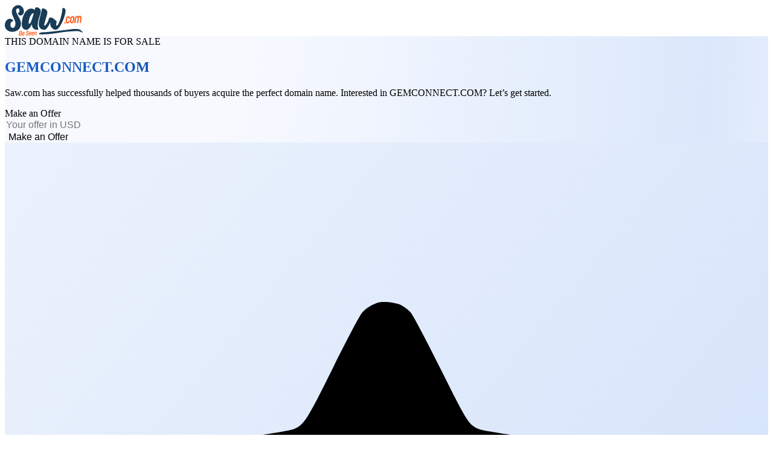

--- FILE ---
content_type: image/svg+xml
request_url: https://www.gemconnect.com/assets/img/brands/logo/1.svg
body_size: 3133
content:
<svg width="450" height="118" viewBox="0 0 450 118" fill="none" xmlns="http://www.w3.org/2000/svg">
<g clip-path="url(#clip0_22561_713)">
<path d="M43.3219 10.9949H53.1797C59.1831 10.1094 65.314 10.8879 70.9065 13.2458C77.9226 17.4719 83.0116 24.2756 85.0879 32.2054C86.5579 36.361 86.5579 36.361 90.1032 34.8892H92.8703V1.9912H0.0859625V7.79164H3.89073C5.54411 7.78017 7.17906 8.13971 8.67545 8.84384C10.1718 9.54798 11.4917 10.5788 12.5379 11.8606C16.0833 17.5745 16.6886 23.9809 16.6886 57.3118C16.6886 92.7205 15.9103 101.378 12.5379 105.793C11.7054 106.928 10.6275 107.86 9.38469 108.52C8.14191 109.18 6.76637 109.55 5.36075 109.602C0.0859628 110.555 0.0859625 110.468 0.0859625 112.806C-0.205738 113.587 -0.205738 114.448 0.0859625 115.23H58.6275C59.0149 114.465 59.2168 113.62 59.2168 112.762C59.2168 111.905 59.0149 111.06 58.6275 110.295C57.2096 109.9 55.7644 109.611 54.3039 109.429C52.7238 109.241 51.162 108.923 49.6344 108.477C47.4468 106.878 45.7138 104.735 44.6067 102.26C43.4996 99.7854 43.0568 97.0641 43.3219 94.3654C42.4572 88.6515 42.0249 78.1761 42.0249 69.5187V62.6794H45.4837C49.7931 62.5474 54.1 63.0135 58.2816 64.0646C60.2849 65.304 61.9901 66.9709 63.2756 68.9463C64.5611 70.9217 65.3951 73.1569 65.7182 75.4923L66.4964 78.1761H71.7712V39.8239H66.9288L66.1505 43.5466C65.8231 45.9349 64.9406 48.2129 63.5739 50.1977C62.2073 52.1824 60.3946 53.8185 58.2816 54.9743C56.2353 55.584 54.0794 55.7319 51.9691 55.4072H42.0249V46.0572C42.0249 36.361 42.5437 15.9296 42.8896 12.7263L43.3219 10.9949ZM448.011 79.6478C443.923 73.0614 437.548 68.2204 430.111 66.0558C424.409 64.2715 419.139 61.3237 414.632 57.3984C413.618 56.4163 412.86 55.2008 412.423 53.8578C411.985 52.5147 411.883 51.085 412.125 49.6933C412.131 46.9636 413.22 44.348 415.151 42.4211C416.46 41.0486 418.117 40.0578 419.945 39.5546C421.772 39.0514 423.702 39.0547 425.528 39.5642C429.308 40.6428 432.727 42.7251 435.421 45.5904C438.116 48.4557 439.986 51.9973 440.833 55.8401C442.217 59.7359 442.39 59.7359 444.898 58.697L446.454 58.091V36.5341L445.33 36.0147C436.817 33.0212 427.786 31.7843 418.783 32.3786C411.03 32.5753 403.629 35.6626 398.03 41.036C395.491 43.4158 393.502 46.3225 392.202 49.5527C390.902 52.7829 390.324 56.2584 390.507 59.7359C390.555 65.0526 392.663 70.1428 396.387 73.934C400.502 77.9856 405.551 80.9591 411.087 82.5913C424.49 87.8723 428.381 91.2487 428.381 97.3955C428.439 99.9876 427.614 102.522 426.043 104.583C424.472 106.644 422.247 108.109 419.734 108.737C416.715 109.401 413.588 109.401 410.568 108.737C406.615 107.2 403.085 104.742 400.273 101.564C397.46 98.387 395.446 94.5833 394.398 90.4696L393.274 87.6992H391.717C390.974 87.7545 390.243 87.9299 389.556 88.2186H388.691V112.806H390.161C396.003 114.751 402.03 116.086 408.147 116.788H416.794C420.544 117.063 424.314 116.712 427.949 115.749C432.564 114.896 436.876 112.85 440.456 109.812C444.036 106.775 446.76 102.852 448.356 98.4343C449.388 95.9668 449.918 93.3178 449.913 90.6427C450.254 86.8741 449.598 83.0821 448.011 79.6478ZM366.554 34.8892C361.372 32.7111 355.789 31.6545 350.171 31.7888C344.553 31.9231 339.026 33.2452 333.954 35.6684C329.187 38.0031 324.961 41.3128 321.55 45.3838C318.139 49.4547 315.619 54.1965 314.152 59.303C312.282 64.8736 311.489 70.7501 311.817 76.6178C311.755 79.8103 312.016 83.0009 312.596 86.1409C313.992 93.8615 317.715 100.969 323.264 106.51C328.814 112.05 335.923 115.758 343.639 117.134C348.663 117.768 353.747 117.768 358.772 117.134C363.985 116.214 368.975 114.304 373.472 111.507C377.191 109.419 380.34 106.446 382.638 102.85C382.49 102.285 382.23 101.757 381.874 101.296C381.517 100.834 381.071 100.45 380.562 100.166C379.576 100.524 378.644 101.019 377.795 101.638C373.494 104.475 368.416 105.898 363.268 105.707C359.852 105.938 356.426 105.405 353.241 104.147C350.055 102.89 347.189 100.938 344.85 98.4343C343.04 96.7516 341.546 94.7577 340.44 92.5473C337.752 87.1653 336.305 81.2486 336.202 75.2326V71.8562H384.108V70.1247C384.214 68.3949 384.214 66.6602 384.108 64.9303C384.091 58.8174 382.458 52.8179 379.374 47.5415C376.291 42.2651 371.868 37.8998 366.554 34.8892ZM342.428 64.8437H336.375V59.7359C338.364 46.6632 343.293 38.8716 349.346 38.8716C355.399 38.8716 357.993 46.5767 359.117 60.6882V64.6706H353.929L342.428 64.8437ZM218.082 32.0323C215.094 31.9163 212.123 32.5408 209.435 33.8503C203.59 36.6919 198.87 41.418 196.031 47.2693L194.907 49.347V32.0323H194.475C193.437 32.0323 161.443 38.4387 160.405 38.8716C159.367 39.3045 159.713 39.391 159.713 40.9494C159.713 42.5077 159.713 42.7674 160.405 42.854L163.777 43.5466C164.722 43.5698 165.649 43.8079 166.488 44.2429C167.327 44.6779 168.056 45.2983 168.62 46.0572C170.782 48.9142 171.214 53.9354 171.214 75.3191C171.641 84.9458 171.236 94.5914 170.003 104.148C169.713 105.589 168.983 106.905 167.915 107.912C166.846 108.92 165.491 109.571 164.037 109.775L161.097 110.382H159.973V112.806C159.659 113.613 159.659 114.509 159.973 115.316H208.31V112.806C208.478 111.977 208.478 111.123 208.31 110.295C205.4 110.181 202.506 109.805 199.663 109.169C198.115 108.359 196.849 107.098 196.031 105.552C195.213 104.007 194.881 102.25 195.08 100.512C194.388 95.4908 194.043 80.7733 194.215 69.5187C194.388 58.2641 194.215 57.5715 195.167 56.7924C198.06 54.5712 201.641 53.4375 205.284 53.5891C208.718 53.6641 212.089 54.5228 215.142 56.0998C216.2 56.6881 217.335 57.1252 218.514 57.3984C218.514 57.3984 227.161 36.4475 227.161 35.4952C226.055 34.2078 224.645 33.217 223.06 32.6123C221.474 32.0077 219.763 31.8083 218.082 32.0323ZM159.8 68.3932C159.498 62.2067 157.724 56.182 154.625 50.8209C151.527 45.4599 147.193 40.9178 141.986 37.573C135.798 34.2308 128.914 32.388 121.886 32.1925C114.857 31.9971 107.881 33.4544 101.518 36.4475C92.5201 41.1977 85.7266 49.2724 82.5802 58.9567C79.3303 69.7993 79.3303 81.3584 82.5802 92.201C84.2839 98.1268 87.4683 103.52 91.8327 107.871C97.2683 113.181 104.277 116.583 111.808 117.567C116.642 117.972 121.501 117.972 126.335 117.567C128.114 117.296 129.875 116.92 131.61 116.442C138.648 114.47 144.981 110.533 149.866 105.09C154.751 99.6477 157.986 92.9247 159.194 85.708C160.058 79.9787 160.261 74.169 159.8 68.3932ZM123.827 111.68C115.18 114.277 108.695 105.88 106.533 88.2186C105.739 78.9723 105.739 69.6748 106.533 60.4285C108.262 46.2304 112.672 39.0448 119.504 39.0448C120.882 38.9592 122.261 39.2054 123.524 39.7627C124.788 40.32 125.9 41.1722 126.767 42.248C132.561 48.0484 135.415 59.5627 135.415 76.8775C136.134 86.6766 134.596 96.5103 130.918 105.62C129.294 108.277 126.782 110.271 123.827 111.247V111.68ZM279.477 33.7638C277.037 33.4494 274.567 33.4494 272.127 33.7638C267.443 33.7598 262.813 34.7636 258.551 36.7073L255.87 37.8327V19.0462C256.338 12.7061 256.338 6.34008 255.87 0C254.832 0 221.8 6.31988 221.281 6.5796C221.026 7.21878 221.026 7.93162 221.281 8.5708C221.281 10.3888 221.281 10.3023 225.172 11.168C226.265 11.4133 227.314 11.8219 228.285 12.38C229.973 13.9692 231.097 16.0667 231.485 18.3536C232.469 24.9421 232.788 31.6131 232.436 38.2656V114.277L234.771 114.797C238.23 115.576 248.001 117.221 251.2 117.567C257.589 118.076 264.008 118.076 270.397 117.567C277.489 116.842 284.248 114.193 289.947 109.906C295.646 105.62 300.068 99.8571 302.738 93.2399C304.329 88.9929 305.432 84.5779 306.024 80.0807C306.538 73.989 306.335 67.8578 305.418 61.8136C304.491 55.0385 301.504 48.7131 296.863 43.6953C292.223 38.6775 286.153 35.2102 279.477 33.7638ZM256.821 110.208C256.821 109.083 255.956 71.1636 256.129 56.0132V44.1526L258.637 43.5466C260.329 43.3039 262.047 43.3039 263.739 43.5466C265.61 43.3561 267.492 43.7816 269.1 44.7586C272.329 46.99 275.011 49.9256 276.943 53.3446C278.875 56.7636 280.008 60.5769 280.255 64.4974C280.885 70.8016 280.885 77.1529 280.255 83.4571C279.737 92.6196 276.211 101.354 270.224 108.304C268.525 109.92 266.391 111.003 264.085 111.42C262.34 111.724 260.555 111.724 258.81 111.42C257.167 111.42 257.167 110.901 257.167 110.208H256.821Z" fill="#5C5C5C"/>
</g>
<defs>
<clipPath id="clip0_22561_713">
<rect width="450" height="118" fill="white"/>
</clipPath>
</defs>
</svg>


--- FILE ---
content_type: image/svg+xml
request_url: https://www.gemconnect.com/assets/img/payment/paypal.svg
body_size: 1916
content:
<svg width="88" height="49" viewBox="0 0 88 49" fill="none" xmlns="http://www.w3.org/2000/svg">
<path d="M0 11.3327C0 5.44165 4.77563 0.666016 10.6667 0.666016H77.3333C83.2244 0.666016 88 5.44165 88 11.3327V37.9993C88 43.8904 83.2244 48.666 77.3333 48.666H10.6667C4.77562 48.666 0 43.8904 0 37.9993V11.3327Z" fill="white"/>
<path d="M32.825 20.0645C32.6974 20.0645 32.589 20.1509 32.569 20.2686L31.0918 29.0111C31.0864 29.043 31.0885 29.0756 31.0979 29.1067C31.1074 29.1378 31.1239 29.1667 31.1464 29.1912C31.169 29.2158 31.1969 29.2355 31.2284 29.249C31.2598 29.2626 31.2941 29.2696 31.3287 29.2696H33.0806C33.2081 29.2696 33.3167 29.183 33.3366 29.0654L33.7706 26.4981C33.7904 26.3806 33.8989 26.2939 34.0266 26.2939H35.6194C37.4804 26.2939 39.0603 25.0268 39.3488 23.3097C39.6398 21.5782 38.1902 20.0682 36.1356 20.0645H32.825ZM34.5281 22.0161H35.8025C36.8517 22.0161 37.1933 22.5938 37.0853 23.2327C36.9773 23.8729 36.4466 24.3445 35.4317 24.3445H34.1346L34.5281 22.0161ZM42.912 22.6104C42.4697 22.6119 41.9606 22.6965 41.3892 22.9186C40.0783 23.4285 39.4488 24.4822 39.1815 25.2504C39.1815 25.2504 38.3306 27.5942 40.253 28.8819C40.253 28.8819 42.0359 30.1215 44.0429 28.8055L44.0083 29.0111C44.0029 29.043 44.005 29.0756 44.0144 29.1067C44.0239 29.1377 44.0404 29.1665 44.0628 29.1911C44.0853 29.2157 44.1132 29.2354 44.1446 29.2489C44.1761 29.2625 44.2102 29.2695 44.2449 29.2696H45.908C46.0356 29.2696 46.144 29.183 46.164 29.0654L47.1756 23.0786C47.1811 23.0466 47.179 23.014 47.1696 22.9829C47.1602 22.9517 47.1437 22.9229 47.1212 22.8983C47.0987 22.8737 47.0708 22.8539 47.0394 22.8403C47.0079 22.8268 46.9737 22.8197 46.9391 22.8197H45.2759C45.1483 22.8197 45.0397 22.9063 45.0199 23.0239L44.9656 23.3461C44.9656 23.3461 44.2394 22.6058 42.912 22.6104ZM42.9664 24.5014C43.1574 24.5014 43.3321 24.526 43.4888 24.573C44.2064 24.7879 44.6133 25.4312 44.4955 26.1285C44.3503 26.9871 43.5958 27.6193 42.6281 27.6193C42.4373 27.6193 42.2626 27.5949 42.1057 27.5479C41.3883 27.333 40.9788 26.6897 41.0966 25.9924C41.2418 25.1337 41.9987 24.5014 42.9664 24.5014Z" fill="#003087"/>
<path d="M56.7733 20.0645C56.6456 20.0645 56.5372 20.1509 56.5173 20.2686L55.04 29.0111C55.0346 29.043 55.0367 29.0756 55.0462 29.1067C55.0556 29.1378 55.0722 29.1667 55.0947 29.1912C55.1172 29.2158 55.1452 29.2355 55.1766 29.249C55.2081 29.2626 55.2423 29.2696 55.2769 29.2696H57.0289C57.1563 29.2696 57.2649 29.183 57.2849 29.0654L57.7188 26.4981C57.7386 26.3806 57.8472 26.2939 57.9748 26.2939H59.5676C61.4287 26.2939 63.0083 25.0268 63.2967 23.3097C63.5879 21.5782 62.1384 20.0682 60.0838 20.0645H56.7733ZM58.4763 22.0161H59.7507C60.7999 22.0161 61.1416 22.5938 61.0336 23.2327C60.9255 23.8729 60.3951 24.3445 59.3799 24.3445H58.0828L58.4763 22.0161ZM66.8601 22.6104C66.4177 22.6119 65.9087 22.6965 65.3372 22.9186C64.0264 23.4285 63.3969 24.4822 63.1295 25.2504C63.1295 25.2504 62.279 27.5942 64.2014 28.8819C64.2014 28.8819 65.984 30.1215 67.9911 28.8055L67.9565 29.0111C67.9512 29.043 67.9533 29.0756 67.9627 29.1067C67.9722 29.1378 67.9887 29.1667 68.0112 29.1912C68.0337 29.2158 68.0617 29.2355 68.0931 29.249C68.1246 29.2626 68.1588 29.2696 68.1935 29.2696H69.8564C69.9841 29.2696 70.0925 29.183 70.1124 29.0654L71.1244 23.0786C71.1298 23.0466 71.1278 23.0139 71.1184 22.9828C71.109 22.9516 71.0924 22.9228 71.0699 22.8981C71.0474 22.8735 71.0194 22.8538 70.9879 22.8402C70.9564 22.8267 70.9222 22.8197 70.8875 22.8197H69.2243C69.0967 22.8197 68.9881 22.9063 68.9684 23.0239L68.914 23.3461C68.914 23.3461 68.1874 22.6058 66.8601 22.6104ZM66.9145 24.5014C67.1055 24.5014 67.2802 24.526 67.4369 24.573C68.1545 24.7879 68.5613 25.4312 68.4436 26.1285C68.2984 26.9871 67.5438 27.6193 66.5761 27.6193C66.3853 27.6193 66.2106 27.5949 66.0537 27.5479C65.3363 27.333 64.9269 26.6897 65.0446 25.9924C65.1898 25.1337 65.9468 24.5014 66.9145 24.5014Z" fill="#0070E0"/>
<path d="M47.9623 22.8185C47.8305 22.8185 47.7367 22.9386 47.777 23.0557L49.6004 28.3357L47.9517 30.8238C47.8717 30.9446 47.9647 31.1006 48.1169 31.1006H50.0654C50.1212 31.1006 50.1759 31.0871 50.2245 31.0616C50.273 31.036 50.3136 30.9992 50.3425 30.9547L55.4348 23.0936C55.513 22.9728 55.4196 22.8184 55.2684 22.8184H53.3199C53.2637 22.8184 53.2084 22.8321 53.1595 22.8582C53.1107 22.8842 53.0699 22.9216 53.0413 22.9668L51.0368 26.1248L50.0193 22.9903C49.9862 22.8882 49.8853 22.8184 49.7712 22.8184L47.9623 22.8185Z" fill="#003087"/>
<path d="M73.0139 20.0645C72.8865 20.0645 72.7779 20.1511 72.7579 20.2686L71.2803 29.0107C71.2749 29.0427 71.2769 29.0754 71.2864 29.1065C71.2958 29.1376 71.3123 29.1665 71.3348 29.1911C71.3573 29.2157 71.3853 29.2355 71.4168 29.249C71.4483 29.2626 71.4826 29.2696 71.5172 29.2696H73.2692C73.3966 29.2696 73.5052 29.183 73.5252 29.0654L75.0024 20.323C75.0078 20.2911 75.0057 20.2585 74.9963 20.2274C74.9869 20.1963 74.9704 20.1675 74.9479 20.1429C74.9254 20.1184 74.8975 20.0986 74.8661 20.0851C74.8347 20.0715 74.8005 20.0645 74.7659 20.0645H73.0139Z" fill="#0070E0"/>
<path d="M18.2212 20.0645C18.1084 20.0645 17.9993 20.1022 17.9135 20.1706C17.8277 20.239 17.7709 20.3338 17.7532 20.4378L16.9756 25.0403C17.0118 24.8253 17.2103 24.6669 17.4436 24.6669H19.7223C22.0157 24.6669 23.9617 23.1057 24.3173 20.99C24.3438 20.8321 24.3588 20.6726 24.3622 20.5128C23.7794 20.2276 23.0947 20.0645 22.3446 20.0645H18.2212Z" fill="#001C64"/>
<path d="M24.359 20.5137C24.3556 20.6735 24.3406 20.833 24.3141 20.9909C23.9585 23.1066 22.0123 24.6678 19.7191 24.6678H17.4404C17.2073 24.6678 17.0086 24.826 16.9724 25.0411L16.2573 29.2704L15.8095 31.9237C15.8007 31.9749 15.804 32.0274 15.8191 32.0773C15.8342 32.1273 15.8607 32.1736 15.8968 32.2131C15.9329 32.2525 15.9778 32.2842 16.0283 32.306C16.0788 32.3277 16.1338 32.3389 16.1894 32.3389H18.6628C18.7756 32.3388 18.8848 32.3012 18.9705 32.2327C19.0563 32.1643 19.1131 32.0696 19.1308 31.9655L19.7823 28.1096C19.7999 28.0055 19.8568 27.9107 19.9427 27.8423C20.0285 27.7738 20.1377 27.7362 20.2507 27.7362H21.7069C24.0003 27.7362 25.9463 26.175 26.3019 24.0593C26.5544 22.5578 25.744 21.1913 24.359 20.5137Z" fill="#0070E0"/>
<path d="M15.4088 16.9961C15.1757 16.9961 14.9771 17.1543 14.9408 17.3691L12.9999 28.8541C12.9631 29.0721 13.1436 29.2693 13.3802 29.2693H16.2584L16.9731 25.04L17.7507 20.4375C17.7684 20.3335 17.8252 20.2388 17.911 20.1703C17.9968 20.1019 18.1059 20.0643 18.2187 20.0642H22.342C23.0924 20.0642 23.7769 20.2275 24.3597 20.5125C24.3996 18.5864 22.6964 16.9961 20.3546 16.9961H15.4088Z" fill="#003087"/>
</svg>


--- FILE ---
content_type: image/svg+xml
request_url: https://www.gemconnect.com/assets/img/brands/logo/2.svg
body_size: 1308
content:
<svg width="577" height="103" viewBox="0 0 577 103" fill="none" xmlns="http://www.w3.org/2000/svg">
<path d="M79.2903 2.33472L59.6448 54.3428L39.8826 2.33472H6.09375V96.5935H30.4102V34.2785L54.287 96.5935H65.0164L88.7627 34.2785V96.5935H113.079V2.33472H79.2903Z" fill="#6A6A6A"/>
<mask id="mask0_22561_722" style="mask-type:luminance" maskUnits="userSpaceOnUse" x="116" y="20" width="70" height="79">
<path d="M116.775 20.6001H185.466V98.2827H116.775V20.6001Z" fill="white"/>
</mask>
<g mask="url(#mask0_22561_722)">
<path d="M162.393 79.0767V72.986C160.14 69.738 155.043 68.1793 150.262 68.1793C144.602 68.1793 139.368 70.7337 139.368 76.0966C139.368 81.4594 144.602 84.0139 150.262 84.0139C155.043 84.0139 160.14 82.3246 162.393 79.0767ZM162.393 96.5867V89.8024C158.155 94.8769 149.967 98.2828 141.195 98.2828C130.734 98.2828 117.744 91.0659 117.744 75.8013C117.744 59.2801 130.727 53.7799 141.195 53.7799C150.262 53.7799 158.313 56.7326 162.393 61.8276V55.0434C162.393 49.1106 157.324 45.0112 148.545 45.0112C141.758 45.0112 134.972 47.6892 129.47 52.3585L121.419 37.2313C130.191 29.7466 141.916 26.636 152.357 26.636C168.754 26.636 184.182 32.7267 184.182 53.9173V96.5936L162.393 96.5867Z" fill="#6A6A6A"/>
</g>
<mask id="mask1_22561_722" style="mask-type:luminance" maskUnits="userSpaceOnUse" x="185" y="20" width="70" height="79">
<path d="M185.465 20.6001H254.155V98.2827H185.465V20.6001Z" fill="white"/>
</mask>
<g mask="url(#mask1_22561_722)">
<path d="M187.127 87.6875L196.173 72.1551C201.27 76.6597 212.137 81.329 220.215 81.329C226.706 81.329 229.392 79.475 229.392 76.5223C229.392 68.0489 189.682 76.797 189.682 49.1106C189.682 37.0939 200.144 26.636 218.924 26.636C230.519 26.636 240.122 30.3097 247.478 35.6725L239.16 51.1019C235.052 47.1261 227.277 43.5898 219.089 43.5898C213.992 43.5898 210.605 45.5743 210.605 48.2591C210.605 55.7438 250.157 47.9844 250.157 75.9661C250.157 88.9441 238.727 98.2828 219.219 98.2828C206.93 98.2828 194.353 94.1765 187.127 87.6875Z" fill="#6A6A6A"/>
</g>
<mask id="mask2_22561_722" style="mask-type:luminance" maskUnits="userSpaceOnUse" x="254" y="2" width="69" height="97">
<path d="M254.156 2.33472H322.847V98.2826H254.156V2.33472Z" fill="white"/>
</mask>
<g mask="url(#mask2_22561_722)">
<path d="M300.632 96.5935V56.8561C300.632 48.5474 296.256 45.8625 289.305 45.8625C282.951 45.8625 278.713 49.3783 276.185 52.4888V96.5866H254.396V2.33472H276.185V36.6681C280.265 31.8614 288.343 26.6427 299.773 26.6427C315.339 26.6427 322.393 35.4046 322.393 47.9843V96.5935H300.632Z" fill="#6A6A6A"/>
</g>
<mask id="mask3_22561_722" style="mask-type:luminance" maskUnits="userSpaceOnUse" x="322" y="20" width="77" height="79">
<path d="M322.846 20.6001H398.405V98.2827H322.846V20.6001Z" fill="white"/>
</mask>
<g mask="url(#mask3_22561_722)">
<path d="M371.444 79.0767V72.986C369.184 69.738 364.094 68.1793 359.286 68.1793C353.626 68.1793 348.391 70.7337 348.391 76.0966C348.391 81.4594 353.626 84.0139 359.286 84.0139C364.094 84.0139 369.184 82.3246 371.444 79.0767ZM371.444 96.5867V89.8024C367.199 94.8769 358.99 98.2828 350.246 98.2828C339.778 98.2828 326.768 91.0659 326.768 75.8013C326.768 59.2801 339.778 53.7799 350.246 53.7799C359.286 53.7799 367.336 56.7326 371.444 61.8276V55.0434C371.444 49.1106 366.34 45.0112 357.596 45.0112C350.809 45.0112 344.016 47.6892 338.493 52.3585L330.443 37.2313C339.214 29.7466 350.94 26.636 361.408 26.636C377.798 26.636 393.198 32.7267 393.198 53.9173V96.5936L371.444 96.5867Z" fill="#6A6A6A"/>
</g>
<mask id="mask4_22561_722" style="mask-type:luminance" maskUnits="userSpaceOnUse" x="398" y="2" width="76" height="97">
<path d="M398.406 2.33472H473.966V98.2826H398.406V2.33472Z" fill="white"/>
</mask>
<g mask="url(#mask4_22561_722)">
<path d="M435.033 79.0766C443.647 79.0766 450.165 72.6906 450.165 62.3906C450.165 52.2279 443.647 45.8419 435.033 45.8419C430.362 45.8419 424.729 48.3895 422.023 52.0631V72.9858C424.729 76.6595 430.369 79.0766 435.033 79.0766ZM400.262 96.5866V2.33472H422.023V36.3934C424.413 33.3177 427.484 30.837 430.993 29.1454C434.503 27.4537 438.356 26.5972 442.252 26.6427C459.342 26.6427 472.359 40.0739 472.359 62.3906C472.359 85.5656 459.074 98.2826 442.252 98.2826C434.607 98.2826 427.683 95.1721 422.023 88.6762V96.5935H400.262V96.5866Z" fill="#6A6A6A"/>
</g>
<mask id="mask5_22561_722" style="mask-type:luminance" maskUnits="userSpaceOnUse" x="473" y="2" width="29" height="97">
<path d="M473.965 2.33472H501.441V98.2826H473.965V2.33472Z" fill="white"/>
</mask>
<g mask="url(#mask5_22561_722)">
<path d="M476.732 2.33472H498.494V96.5935H476.732V2.33472Z" fill="#6A6A6A"/>
</g>
<mask id="mask6_22561_722" style="mask-type:luminance" maskUnits="userSpaceOnUse" x="501" y="20" width="73" height="79">
<path d="M501.441 20.6001H573.972V98.2827H501.441V20.6001Z" fill="white"/>
</mask>
<g mask="url(#mask6_22561_722)">
<path d="M539.063 44.1529C529.584 44.1529 525.916 49.811 525.05 54.7481H553.2C552.616 49.9415 549.099 44.1529 539.063 44.1529ZM502.863 62.3907C502.863 42.6216 517.7 26.636 539.063 26.636C559.265 26.636 573.972 41.468 573.972 64.643V69.6076H525.353C526.905 75.6708 532.565 80.7659 542.443 80.7659C547.251 80.7659 555.164 78.6441 559.135 74.9705L568.579 89.2394C561.813 95.3027 550.493 98.2828 540.052 98.2828C518.992 98.2828 502.863 84.5769 502.863 62.3907Z" fill="#6A6A6A"/>
</g>
</svg>
